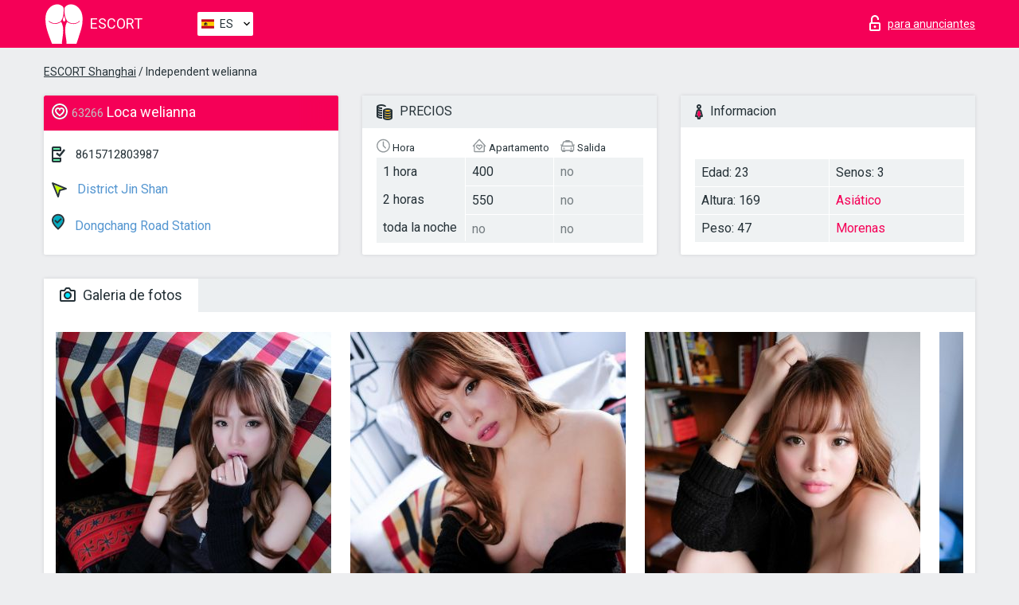

--- FILE ---
content_type: text/html; charset=UTF-8;
request_url: https://escortshanghai.info/es/welianna/
body_size: 7469
content:
<!DOCTYPE html>
<html lang="es">
<head>
    <meta http-equiv="Content-Type" content="text/html; charset=UTF-8">
    <meta http-equiv="X-UA-Compatible" content="IE=edge">
    <title>welianna, 8615712803987, chicas in District Jin Shan</title>
    <meta name="description" content="Chica welianna de District Jin Shan en la ciudad Shanghai. Puedes contratar a las más ardientes escorts, leer las referencias de putas escort y disfrutar los servicios de uno de los mejores sitios web de chicas escort de todo el mundo. ¡Buena Suerte! ">
    <meta name="keywords" content="">
    <meta name="viewport" content="width=device-width, minimum-scale=1, maximum-scale=1" />
    <!--Language-->
    <link rel="alternate" hreflang="x-default" href="https://escortshanghai.info/welianna/"/>
    <link rel="alternate" hreflang="en" href="https://escortshanghai.info/" />
    <link rel="alternate" hreflang="pt" href="https://escortshanghai.info/pt/welianna/" />
    <link rel="alternate" hreflang="fr" href="https://escortshanghai.info/fr/welianna/" />
    <link rel="alternate" hreflang="es" href="https://escortshanghai.info/es/welianna/" />
    <link rel="alternate" hreflang="de" href="https://escortshanghai.info/de/welianna/" />
    <link rel="alternate" hreflang="ru" href="https://escortshanghai.info/ru/welianna/" />
    <link rel="canonical" href="https://escortshanghai.info/es/welianna/">

    <!-- favicon -->
    <link rel="shortcut icon" href="/site1/favicons/favicon.ico" type="image/x-icon" />
    <link rel="apple-touch-icon" href="/site1/favicons/apple-touch-icon.png" />
    <link rel="apple-touch-icon" sizes="57x57" href="/site1/favicons/apple-touch-icon-57x57.png" />
    <link rel="apple-touch-icon" sizes="72x72" href="/site1/favicons/apple-touch-icon-72x72.png" />
    <link rel="apple-touch-icon" sizes="76x76" href="/site1/favicons/apple-touch-icon-76x76.png" />
    <link rel="apple-touch-icon" sizes="114x114" href="/site1/favicons/apple-touch-icon-114x114.png" />
    <link rel="apple-touch-icon" sizes="120x120" href="/site1/favicons/apple-touch-icon-120x120.png" />
    <link rel="apple-touch-icon" sizes="144x144" href="/site1/favicons/apple-touch-icon-144x144.png" />
    <link rel="apple-touch-icon" sizes="152x152" href="/site1/favicons/apple-touch-icon-152x152.png" />
    <link rel="apple-touch-icon" sizes="180x180" href="/site1/favicons/apple-touch-icon-180x180.png" />
    <!-- style -->
    <link rel="stylesheet" type="text/css" href="/site1/css/app.min.css?v=1.0.0">
    <meta name="google-site-verification" content="tFdoYVZ8jbzCRBylXE86NIwzALTniPZV6AVP6CJB1OE" />
<!-- Global site tag (gtag.js) - Google Analytics -->
<script async src="https://www.googletagmanager.com/gtag/js?id=UA-107599066-47"></script>
<script>
  window.dataLayer = window.dataLayer || [];
  function gtag(){dataLayer.push(arguments);}
  gtag('js', new Date());

  gtag('config', 'UA-107599066-47');
</script>

	<!-- title -->
	<!-- HTML5 Shim and Respond.js IE8 support of HTML5 elements and media queries -->
	<!--[if IE]>
	<script src="//cdnjs.cloudflare.com/ajax/libs/html5shiv/3.7.3/html5shiv.min.js"></script>
	<link href= "css/ie.css" rel= "stylesheet" media= "all" />
	<![endif]-->
</head>

<body class="home">
<!-- header -->
<header id="header" class="header">
	<!-- top -->
	<div class="header-top">
		<div class="container">
			<!-- logo -->
			<a href="/es/" class="logo">
				<img src="/site1/images/logo.svg" class="logo__img" alt="logo">
				<span class="logo__text"><span>Escort</span><br></span>
			</a>

			<!-- local -->
			<div class="local headertext">
                <!-- lang -->
                <div class="lang_dropdown">
                    <div class="lang_dropbtn lang_es">ES</div>
                                        <div class="lang_dropdown-content">
                                                                        <a class="lang_en" href="/">EN</a>
                                                                                                <a class="lang_pt" href="/pt/welianna/">PT</a>
                                                                                                <a class="lang_fr" href="/fr/welianna/">FR</a>
                                                                                                <a class="lang_es" href="/es/welianna/">ES</a>
                                                                                                <a class="lang_de" href="/de/welianna/">DE</a>
                                                                                                <a class="lang_ru" href="/ru/welianna/">RU</a>
                                                                    </div>
                                    </div>
                <!-- end lang -->
			</div>

			<!-- login -->
			<a href="/user.php?lang=es" class="login" rel="nofollow"><i class="icon icon-lock"></i><span>para anunciantes</span></a>
			<!-- form -->
		</div>
	</div>
    		<script type="text/javascript">
            var isAjaxCalled= true;
		</script>
    </header>

<main class="wrapper">
<section>
    <div class="container">
        <div class="row">
            <!-- breadcrumbs -->
            <div class="breadcrumbs clearfix">
                <div class="container">
                    <ul class="breadcrumbs-list">
                        <li class="breadcrumbs-list__item"><a href="#"><a href='/'>ESCORT Shanghai</a> / Independent welianna</a>
                        </li>
                    </ul>
                </div>
            </div>

            <!-- card-info -->
            <div class="card-info">
                <div class="container">
                    <div class="row">
                        <!-- item -->
                        <div class="card-info-item">
                            <!-- info -->
                            <div class="info info_main">
                                <div class="info-header">
                                    <div class="info-header__name"><i class="icon icon-hart-white"></i><h1><span>63266</span> Loca welianna</h1></div>
                                </div>
                                <div class="info-body">
                                    <!-- list -->
                                    <div class="info-list">
                                        <div class="info-list-item">
                                            <i class="icon icon-phone"></i> <a href="tel:8615712803987">8615712803987</a>
                                        </div>
                                                                                    <a href="/es/location-district-jin-shan/" class="info-list-item"> <i class="icon icon-area"></i> District Jin Shan</a>
                                        
                                                                                    <a href="/es/metro-dongchang-road-station/" class="info-list-item"> <i class="icon icon-local"></i> Dongchang Road Station</a>
                                                                            </div>

                                    
                                </div>
                            </div>
                        </div>
                        <!-- item  PRICE-->
                        <div class="card-info-item">
                            <!-- info -->
                            <div class="info">
                                <div class="info-header info-header_data"><i class="icon icon-cash-md"></i> PRECIOS</div>
                                <div class="info-body info-body_data">
                                    <!-- list -->
                                    <div class="price-list">
                                        <div class="price-list__title"> <i class="icon icon-time-sm"></i> Hora</div>
                                        <!-- item -->
                                        <div class="price-list-item">
                                            <span>1 hora</span>
                                            <span>2 horas</span>
                                            <span>toda la noche</span>
                                        </div>
                                    </div>
                                    <!-- list -->
                                    <div class="price-list">
                                        <div class="price-list__title"> <i class="icon icon-love-house"></i> Apartamento</div>
                                        <!-- item -->
                                        <div class="price-list-item">
                                            <span>400</span>
                                                <span>550</span>
                                                    <span class="no">no</span>
                                        </div>
                                    </div>
                                    <!-- list -->
                                    <div class="price-list">
                                        <div class="price-list__title"> <i class="icon icon-car-sm"></i> Salida</div>
                                        <!-- item -->
                                        <div class="price-list-item">
                                            <span class="no">no</span>
                                                <span class="no">no</span>
                                                    <span class="no">no</span>
                                        </div>
                                    </div>
                                </div>
                            </div>
                        </div>
                        <!-- item -->
                        <div class="card-info-item">
                            <!-- info -->
                            <div class="info">
                                <div class="info-header info-header_data"><i class="icon icon-data"></i> Informacion</div>
                                <div class="info-body info-body_data">
                                    <!-- list -->
                                    <div class="data-list">
                                        <div class="data-list-item">
                                            <span>Edad: 23</span>
                                            <span>Altura: 169</span>
                                            <span>Peso: 47</span>
                                        </div>
                                        <div class="data-list-item">
                                            <span>Senos: 3</span>
                                            <a href="/es/nation-asian/" class="l-red">Asiático</a>                                            <span class="l-red">Morenas</span>                                        </div>
                                    </div>
                                </div>
                            </div>
                        </div>
                    </div>
                </div>
            </div>


            <!-- slider -->
            <section id="slider" class="slider">
                <div class="container">
                    <div class="info">
                        <ul id="tabs" class="nav nav-tabs info-header">
                            <li class="nav-item active">
                                <a href="#photo" data-toggle="tab"> <i class="icon icon-camera"></i> Galeria de fotos</a>
                            </li>
                                                    </ul>
                        <!-- content -->
                        <div class="tab-content info-body">
                            <div class="tab-pane active" id="photo">


                                <!-- gallery -->
                                <div id="gallery" class="slider__gallery gallery allphotos">
                                    <div class="allphotos">
                                        <div class="formphotos">
                                            <div>
                                                                                                    <a title="" href="/big/63266/268182.jpg" class="big"><img src="/medium/63266/268182.jpg" alt="welianna" /></a>
                                                                                                    <a title="" href="/big/63266/268181.jpg" class="big"><img src="/medium/63266/268181.jpg" alt="welianna" /></a>
                                                                                                    <a title="" href="/big/63266/268180.jpg" class="big"><img src="/medium/63266/268180.jpg" alt="welianna" /></a>
                                                                                                    <a title="" href="/big/63266/268179.jpg" class="big"><img src="/medium/63266/268179.jpg" alt="welianna" /></a>
                                                                                                    <a title="" href="/big/63266/268178.jpg" class="big"><img src="/medium/63266/268178.jpg" alt="welianna" /></a>
                                                                                            </div>
                                        </div>
                                    </div>
                                </div>



                                <!-- gallery mobile -->
                                <div id="gallery-mobile" class="gallery-mobile">
                                    
                                                                                    <img src="/medium/63266/268182.jpg" alt="welianna"/>
                                            <div class="gallery-hidden">
                                        
                                        
                                    
                                                                                    <img src="/medium/63266/268181.jpg" alt="welianna"/>
                                        
                                        
                                    
                                                                                    <img src="/medium/63266/268180.jpg" alt="welianna"/>
                                        
                                        
                                    
                                                                                    <img src="/medium/63266/268179.jpg" alt="welianna"/>
                                        
                                        
                                    
                                                                                    <img src="/medium/63266/268178.jpg" alt="welianna"/>
                                        
                                                                                    </div><!--/ gallery-hidden-->
                                            <!-- update 12.12.17 -->
                                            <button id="button-gallery" class="btn btn_red" type="button">Mostrar mas fotos</button>
                                            <input type="hidden" name="show_text_btn" value="Mostrar mas fotos">
                                            <input type="hidden" name="hide_text_btn" value="Ocultar fotos">
                                            <!--/ update 12.12.17 -->
                                        
                                                                    </div>
                            </div>

                            
                        </div>
                    </div>
                </div>
            </section>


            <section class="service clearfix">
                <div class="container">
                    <div class="row">
                        <div class="col-xs-12 col-md-8 service_wrap">
                            <!-- Услуги-->
                            <div class="info">
                                <div class="info-header"><i class="icon icon-service"></i> Servicios</div>
                                <div class="info-body info-body_service clearfix">
                                    <!-- list -->
                                    <div class="service-list">
                                        <!-- links -->
                                                                                                                                    <!-- sex -->
                                                <ul class="link-list">
                                                    <li class="link-list__title">Sexo</li>
                                                                                                            <li class="link-list__item link-list__item_active"><a href="/es/service-classic-sex/">Clásico sexo</a>
                                                        </li>
                                                                                                            <li class="link-list__item "><a href="/es/service-a-level/">Un nivel</a>
                                                        </li>
                                                                                                            <li class="link-list__item "><a href="/es/service-owo-oral-without-condom/">OWO - oral sin condón</a>
                                                        </li>
                                                                                                            <li class="link-list__item "><a href="/es/service-group-sex/">Sexo grupal</a>
                                                        </li>
                                                                                                            <li class="link-list__item "><a href="/es/service-double-penetration/">Doble penetración</a>
                                                        </li>
                                                                                                            <li class="link-list__item "><a href="/es/service-toys/">Juguetes</a>
                                                        </li>
                                                                                                            <li class="link-list__item "><a href="/es/service-fetish/">Fetiche</a>
                                                        </li>
                                                                                                    </ul>
                                                                                                                                                                                                                                                                                                                                                                                                                                                                                                                                                                                                                                                                                                                                                                                                                                                                        
                                                                                                                                                                                                                                                                                                                                                                                                                                                                                                                                                                                                                                                                                                                                                <!-- Additionally -->
                                                <ul class="link-list">
                                                    <li class="link-list__title">Adicionalmente</li>
                                                                                                            <li class="link-list__item "><a href="/es/service-escort/">Escolta</a>
                                                        </li>
                                                                                                            <li class="link-list__item "><a href="/es/service-photography/">Fotografía</a>
                                                        </li>
                                                                                                            <li class="link-list__item "><a href="/es/service-there-is-a-young-man-for-a-couple/">Hay un hombre joven por pareja</a>
                                                        </li>
                                                                                                            <li class="link-list__item link-list__item_active"><a href="/es/service-couples/">Parejas</a>
                                                        </li>
                                                                                                            <li class="link-list__item "><a href="/es/service-washing-in-the-shower/">Lavado en la ducha</a>
                                                        </li>
                                                                                                            <li class="link-list__item "><a href="/es/service-pipshaw/">Pipshaw</a>
                                                        </li>
                                                                                                            <li class="link-list__item "><a href="/es/service-rimming/">Rimming</a>
                                                        </li>
                                                                                                    </ul>
                                                                                                                                                                                                                                                                                                </div>

                                    <div class="service-list">
                                                                                                                                                                                                                                                                                                                                                                                                                                                                                                                                                                                                                                                            <!-- Massage -->
                                                <ul class="link-list">
                                                    <li class="link-list__title">Masaje</li>
                                                                                                            <li class="link-list__item "><a href="/es/service-professional-massage/">Masaje profesional</a>
                                                        </li>
                                                                                                            <li class="link-list__item "><a href="/es/service-erotic-massage/">Masaje erótico</a>
                                                        </li>
                                                                                                            <li class="link-list__item "><a href="/es/service-urologic-massage/">Masaje urológico</a>
                                                        </li>
                                                                                                            <li class="link-list__item "><a href="/es/service-thai-massage/">Masaje tailandés</a>
                                                        </li>
                                                                                                            <li class="link-list__item "><a href="/es/service-massotherapy/">Masoterapia</a>
                                                        </li>
                                                                                                            <li class="link-list__item "><a href="/es/service-four-hand-massage/">Masaje a cuatro manos</a>
                                                        </li>
                                                                                                            <li class="link-list__item "><a href="/es/service-sports-massage/">Masaje deportivo</a>
                                                        </li>
                                                                                                            <li class="link-list__item "><a href="/es/service-relaxing-massage/">Masaje relajante</a>
                                                        </li>
                                                                                                            <li class="link-list__item "><a href="/es/service-sakura-branch/">Rama de Sakura</a>
                                                        </li>
                                                                                                    </ul>
                                                                                                                                                                                                                                                                                                                                                
                                                                                                                                                                                                                                                                                                                                                                                                                                                                                                                                                                                                                                                                                                                                                                                                                                                                                                                        <!-- Striptease -->
                                                <ul class="link-list">
                                                    <li class="link-list__title">Estriptís</li>
                                                                                                            <li class="link-list__item "><a href="/es/service-striptease/">Estriptís</a>
                                                        </li>
                                                                                                            <li class="link-list__item "><a href="/es/service-belly-dance/">Danza del vientre</a>
                                                        </li>
                                                                                                            <li class="link-list__item "><a href="/es/service-lesbian/">Lesbiana</a>
                                                        </li>
                                                                                                    </ul>
                                                                                                                        </div>

                                    <div class="service-list">
                                                                                                                                                                                                                                                                                                                                                                                                                                                                                                                                                                        <!-- BDSM -->
                                                <ul class="link-list">
                                                    <li class="link-list__title">BDSM</li>
                                                                                                            <li class="link-list__item "><a href="/es/service-mistress/">Amante</a>
                                                        </li>
                                                                                                            <li class="link-list__item "><a href="/es/service-light-domination/">Dominación de la luz</a>
                                                        </li>
                                                                                                            <li class="link-list__item "><a href="/es/service-bdsm/">BDSM</a>
                                                        </li>
                                                                                                            <li class="link-list__item "><a href="/es/service-slave/">Esclavo</a>
                                                        </li>
                                                                                                            <li class="link-list__item "><a href="/es/service-strap-on/">Correa</a>
                                                        </li>
                                                                                                            <li class="link-list__item "><a href="/es/service-role-playing-games/">Juegos de rol</a>
                                                        </li>
                                                                                                            <li class="link-list__item "><a href="/es/service-bandage/">Vendaje</a>
                                                        </li>
                                                                                                            <li class="link-list__item "><a href="/es/service-trampling/">Pisoteando</a>
                                                        </li>
                                                                                                    </ul>
                                                                                                                                                                                                                                                                                                                                                                                                                                    
                                                                                                                                                                                                                                                                                                                                                                                                                                                                                    <!-- Caress -->
                                                <ul class="link-list">
                                                    <li class="link-list__title">Caricia</li>
                                                                                                            <li class="link-list__item "><a href="/es/service-blowjob-condom/">Condón mamada</a>
                                                        </li>
                                                                                                            <li class="link-list__item "><a href="/es/service-gfe/">Una experiencia de novia</a>
                                                        </li>
                                                                                                            <li class="link-list__item link-list__item_active"><a href="/es/service-deepthroating-blowjob/">Mamada de garganta profunda</a>
                                                        </li>
                                                                                                            <li class="link-list__item "><a href="/es/service-blowjob-in-the-car/">Mamada en el coche</a>
                                                        </li>
                                                                                                            <li class="link-list__item "><a href="/es/service-cunnilingus/">Cunnilingus</a>
                                                        </li>
                                                                                                            <li class="link-list__item "><a href="/es/service-anilingus/">Anilingus</a>
                                                        </li>
                                                                                                    </ul>
                                                                                                                                                                                                                                                                                                                                                                                                                                                                                                                                                            </div>

                                    <div class="service-list">
                                                                                                                                                                                                                                                                                                                                                                                                                                                                                                                                                                                                                                                                                                                                                                                                                                    <!-- Fisting -->
                                                <ul class="link-list">
                                                    <li class="link-list__title">Fisting</li>
                                                                                                            <li class="link-list__item "><a href="/es/service-classic-fisting/">Fisting clásico</a>
                                                        </li>
                                                                                                            <li class="link-list__item link-list__item_active"><a href="/es/service-anal-fisting/">Fisting anal</a>
                                                        </li>
                                                                                                            <li class="link-list__item "><a href="/es/service-extreme-fisting/">Puño extremo</a>
                                                        </li>
                                                                                                    </ul>
                                                                                                                                                                        
                                                                                                                                                                                                                        <!-- Cum -->
                                                <ul class="link-list">
                                                    <li class="link-list__title">Semen</li>
                                                                                                            <li class="link-list__item "><a href="/es/service-cim/">Semen en la boca</a>
                                                        </li>
                                                                                                            <li class="link-list__item "><a href="/es/service-cob/">Cum On Breast</a>
                                                        </li>
                                                                                                            <li class="link-list__item "><a href="/es/service-cif/">Cum In Face</a>
                                                        </li>
                                                                                                    </ul>
                                                                                                                                                                                                                                                                                                                                                                                                                                                                                                                                                                                                                                                                                                                                                                                    
                                                                                                                                                                                                                                                                                                            <!-- WS -->
                                                <ul class="link-list">
                                                    <li class="link-list__title">Deporte acuático</li>
                                                                                                            <li class="link-list__item "><a href="/es/service-ws-giving/">Deportes acuáticos dando</a>
                                                        </li>
                                                                                                            <li class="link-list__item "><a href="/es/service-ws-getting/">Deportes acuáticos recibiendo</a>
                                                        </li>
                                                                                                    </ul>
                                                                                                                                                                                                                                                                                                                                                                                                                                                                                                                                                                                                                                                                                                                                    </div>

                                </div><!--/ info-body info-body_service clearfix-->
                            </div><!--/ info Услуги-->
                        </div><!--/ col-xs-12 col-md-8-->


                        <div class="col-xs-12 col-md-4 map_wrap">
                            <div class="info">
                                <div class="info-header"><i class="icon icon-map"></i> Mapa</div>
                                <div class="info-body">
                                    <div class="map-wrap">
                                        <!-- карта -->
                                         <script src="https://api-maps.yandex.com/2.1/?load=package.map,package.controls,package.geoObjects&lang=en-US" type="text/javascript"></script>
                    <script language='Javascript' src="/js/jquery.min.js"></script>
                    <div id="YMaps3ID"></div>
                    <script>
                              
                              ymaps.ready(function () {
                                  var myMap = new ymaps.Map('YMaps3ID', {
                                      center: [59.946565, 30.128097],
                                      zoom: 15});
                                  myMap.behaviors.disable('scrollZoom');
                                  ymaps.geocode('Shanghai, metro Dongchang Road Station', {
                                      results: 1
                                  }).then(function (res) {
                                      var firstGeoObject = res.geoObjects.get(0),
                                      coords = firstGeoObject.geometry.getCoordinates(),
                                      bounds = firstGeoObject.properties.get('boundedBy');
                                      firstGeoObject.properties.set('balloonContentBody','<a href="/welianna"><font size="4"><strong>welianna</strong></font></a><br>Dongchang Road Station');
                                      myMap.geoObjects.add(firstGeoObject);
                                      myMap.setBounds(bounds, {
                                          checkZoomRange: true
                                      });
                                  });
                              });
                        </script>
                                    </div>
                                </div>
                            </div>
                        </div>
                    </div>
                </div>
            </section>

                            <section class="seo-text">
                    <div class="container">
                        <!-- info -->
                        <div class="info">
                            <div class="info-header">
                                <div class="info__title"> <i class="icon icon-messadge"></i> Descripcion</div>
                            </div>
                            <div class="info-body">
                                Beautiful, intelligent &amp;amp; independent are just a few words to describe me. I️ cater to mature, respectful, upscale &amp;amp; professional gentlemen only. I’m open minded with plenty of experience in the adult entertainment industry so don’t let my girl next door aura fool you. I’m friendly, outgoing and rather humorous at times. I’m all about good vibes and genuine connections with great people.
                            </div>
                        </div>
                    </div>
                </section>
            
            <div class="clear"></div>

            <!-- new -->
            <section class="next-card">
                <div class="container">
                    <div class="row">
                        <div class="col-md-12">
                            <br />
                            <h2>Otras chicas en District Jin Shan</h2>
                            <br />

                            <div class="notfound">
                                                            </div>
                        </div>

                        <div class="cards">
                                                            <!-- item -->
                                <div class="col-xs-6 col-md-4 col-lg-3">
                                    <div class="card">
                                        <!-- image -->
                                        <a href="/es/agnes-11/" class="cards__image" target="_blank">
                                            <img src="/small/63278/268262.jpg">
                                        </a>
                                        <!-- check -->
                                        <span class="check-list">
                                                                                                    </span>
                                        <!-- list -->
                                        <div class="card-list">
                                            <!-- item -->
                                            <div class="card-list-item">
                                                <div class="card-list-item__title"> <i class="icon icon-cash-md"></i> PRECIOS</div>
                                                <ul class="list">
                                                    <li>
                                                        <span>1 hora</span>
                                                        <span>3500</span>
                                                    </li>
                                                    <li>
                                                        <span>2 horas</span>
                                                        <span>7000</span>
                                                    </li>
                                                    <li>
                                                        <span>toda la noche</span>
                                                        <span>12000</span>
                                                    </li>
                                                </ul>
                                            </div>

                                            <!-- item -->
                                            <div class="card-list-item">
                                                <div class="card-list-item__title"> <i class="icon icon-data"></i> Informacion</div>
                                                <ul class="list">
                                                    <li>
                                                        <span>Edad</span>
                                                        <span>24 </span>
                                                    </li>
                                                    <li>
                                                        <span>Altura</span>
                                                        <span>175</span>
                                                    </li>
                                                    <li>
                                                        <span>Peso</span>
                                                        <span>53</span>
                                                    </li>
                                                    <li>
                                                        <span>Senos</span>
                                                        <span>3</span>
                                                    </li>
                                                </ul> 
                                            </div>
                                        </div>
                                        <!-- card-panel -->
                                        <div class="card-panel">
                                            <a href="/es/agnes-11/" class="card-panel-item card-panel-item_name" target="_blank"> <i class="icon icon-hart"></i>  <span>Agnes</span>
                                            </a>
                                            <div class="card-panel-item card-panel-item_address">
                                                                                        <i class="icon icon-local"></i>
                                            Damuqiao Road
                                                                                        </div>
                                            <div class="card-panel-item card-panel-item_tel"> <i class="icon icon-phone"></i> <a href="tel:85263012996">85263012996</a></div>
                                        </div>
                                    </div>
                                </div>
                                                            <!-- item -->
                                <div class="col-xs-6 col-md-4 col-lg-3">
                                    <div class="card">
                                        <!-- image -->
                                        <a href="/es/anna-246/" class="cards__image" target="_blank">
                                            <img src="/small/63281/268283.jpg">
                                        </a>
                                        <!-- check -->
                                        <span class="check-list">
                                                                                                    </span>
                                        <!-- list -->
                                        <div class="card-list">
                                            <!-- item -->
                                            <div class="card-list-item">
                                                <div class="card-list-item__title"> <i class="icon icon-cash-md"></i> PRECIOS</div>
                                                <ul class="list">
                                                    <li>
                                                        <span>1 hora</span>
                                                        <span>3000</span>
                                                    </li>
                                                    <li>
                                                        <span>2 horas</span>
                                                        <span>5000</span>
                                                    </li>
                                                    <li>
                                                        <span>toda la noche</span>
                                                        <span>10000</span>
                                                    </li>
                                                </ul>
                                            </div>

                                            <!-- item -->
                                            <div class="card-list-item">
                                                <div class="card-list-item__title"> <i class="icon icon-data"></i> Informacion</div>
                                                <ul class="list">
                                                    <li>
                                                        <span>Edad</span>
                                                        <span>22 </span>
                                                    </li>
                                                    <li>
                                                        <span>Altura</span>
                                                        <span>171</span>
                                                    </li>
                                                    <li>
                                                        <span>Peso</span>
                                                        <span>53</span>
                                                    </li>
                                                    <li>
                                                        <span>Senos</span>
                                                        <span>2</span>
                                                    </li>
                                                </ul> 
                                            </div>
                                        </div>
                                        <!-- card-panel -->
                                        <div class="card-panel">
                                            <a href="/es/anna-246/" class="card-panel-item card-panel-item_name" target="_blank"> <i class="icon icon-hart"></i>  <span>Anna</span>
                                            </a>
                                            <div class="card-panel-item card-panel-item_address">
                                                                                        <i class="icon icon-local"></i>
                                            Changzhong Rd.
                                                                                        </div>
                                            <div class="card-panel-item card-panel-item_tel"> <i class="icon icon-phone"></i> <a href="tel:79369999638">79369999638</a></div>
                                        </div>
                                    </div>
                                </div>
                                                            <!-- item -->
                                <div class="col-xs-6 col-md-4 col-lg-3">
                                    <div class="card">
                                        <!-- image -->
                                        <a href="/es/antonia-42/" class="cards__image" target="_blank">
                                            <img src="/small/63179/267599.jpg">
                                        </a>
                                        <!-- check -->
                                        <span class="check-list">
                                                                                                    </span>
                                        <!-- list -->
                                        <div class="card-list">
                                            <!-- item -->
                                            <div class="card-list-item">
                                                <div class="card-list-item__title"> <i class="icon icon-cash-md"></i> PRECIOS</div>
                                                <ul class="list">
                                                    <li>
                                                        <span>1 hora</span>
                                                        <span>3000</span>
                                                    </li>
                                                    <li>
                                                        <span>2 horas</span>
                                                        <span>5000</span>
                                                    </li>
                                                    <li>
                                                        <span>toda la noche</span>
                                                        <span>10000</span>
                                                    </li>
                                                </ul>
                                            </div>

                                            <!-- item -->
                                            <div class="card-list-item">
                                                <div class="card-list-item__title"> <i class="icon icon-data"></i> Informacion</div>
                                                <ul class="list">
                                                    <li>
                                                        <span>Edad</span>
                                                        <span>25 </span>
                                                    </li>
                                                    <li>
                                                        <span>Altura</span>
                                                        <span>169</span>
                                                    </li>
                                                    <li>
                                                        <span>Peso</span>
                                                        <span>54</span>
                                                    </li>
                                                    <li>
                                                        <span>Senos</span>
                                                        <span>3</span>
                                                    </li>
                                                </ul> 
                                            </div>
                                        </div>
                                        <!-- card-panel -->
                                        <div class="card-panel">
                                            <a href="/es/antonia-42/" class="card-panel-item card-panel-item_name" target="_blank"> <i class="icon icon-hart"></i>  <span>Antonia</span>
                                            </a>
                                            <div class="card-panel-item card-panel-item_address">
                                                                                        <i class="icon icon-local"></i>
                                            Jinjiang Park
                                                                                        </div>
                                            <div class="card-panel-item card-panel-item_tel"> <i class="icon icon-phone"></i> <a href="tel:79817898899">79817898899</a></div>
                                        </div>
                                    </div>
                                </div>
                                                            <!-- item -->
                                <div class="col-xs-6 col-md-4 col-lg-3">
                                    <div class="card">
                                        <!-- image -->
                                        <a href="/es/astrit/" class="cards__image" target="_blank">
                                            <img src="/small/63204/267788.jpg">
                                        </a>
                                        <!-- check -->
                                        <span class="check-list">
                                                                                                    </span>
                                        <!-- list -->
                                        <div class="card-list">
                                            <!-- item -->
                                            <div class="card-list-item">
                                                <div class="card-list-item__title"> <i class="icon icon-cash-md"></i> PRECIOS</div>
                                                <ul class="list">
                                                    <li>
                                                        <span>1 hora</span>
                                                        <span>3500</span>
                                                    </li>
                                                    <li>
                                                        <span>2 horas</span>
                                                        <span>5500</span>
                                                    </li>
                                                    <li>
                                                        <span>toda la noche</span>
                                                        <span>no</span>
                                                    </li>
                                                </ul>
                                            </div>

                                            <!-- item -->
                                            <div class="card-list-item">
                                                <div class="card-list-item__title"> <i class="icon icon-data"></i> Informacion</div>
                                                <ul class="list">
                                                    <li>
                                                        <span>Edad</span>
                                                        <span>18 </span>
                                                    </li>
                                                    <li>
                                                        <span>Altura</span>
                                                        <span>177</span>
                                                    </li>
                                                    <li>
                                                        <span>Peso</span>
                                                        <span>52</span>
                                                    </li>
                                                    <li>
                                                        <span>Senos</span>
                                                        <span>3</span>
                                                    </li>
                                                </ul> 
                                            </div>
                                        </div>
                                        <!-- card-panel -->
                                        <div class="card-panel">
                                            <a href="/es/astrit/" class="card-panel-item card-panel-item_name" target="_blank"> <i class="icon icon-hart"></i>  <span>Astrit</span>
                                            </a>
                                            <div class="card-panel-item card-panel-item_address">
                                                                                        <i class="icon icon-local"></i>
                                            Changzhong Rd.
                                                                                        </div>
                                            <div class="card-panel-item card-panel-item_tel"> <i class="icon icon-phone"></i> <a href="tel:380985785823">380985785823</a></div>
                                        </div>
                                    </div>
                                </div>
                                                    </div>
                    </div>
                </div>
            </section>

        </div>
    </div>
</section>

</main>
<input type="hidden" id="siteadvsearchressearch" value="" />

<!-- new-scripts -->
<script src="/site1/js/modernizr-custom.min.js"></script>
<script src="/site1/js/jq.min.js"></script>
<script src="/site1/js/app.min.js"></script>
<!-- andrew-scripts -->
<link href="/site1/style.css" rel="stylesheet" type="text/css" />
<link href='//fonts.googleapis.com/css?family=Roboto:400italic,400,700,300&amp;subset=cyrillic' rel='stylesheet' type='text/css' />
<link href="/js/LightGallery/css/lightgallery.css" rel="stylesheet">
<script src="/js/jquery.min.js"></script>
<script src="//ajax.googleapis.com/ajax/libs/jqueryui/1.11.3/jquery-ui.min.js"></script>
<script src="/js/main.js"></script>
<script src="/js/LightGallery/js/lightgallery.js"></script>
	<link rel="stylesheet" href="/js/rangeSlider/css/ion.rangeSlider.css" type="text/css" media="screen" />
	<link rel="stylesheet" href="/js/rangeSlider/css/ion.rangeSlider.skinHTML5.css" type="text/css" media="screen" />
	<script src="/inc/modules/filters/filter_ajax.js"></script>
	<script src="/js/rangeSlider/js/ion-rangeSlider/ion.rangeSlider.js"></script>
</body>
<!-- footer -->
</html>



